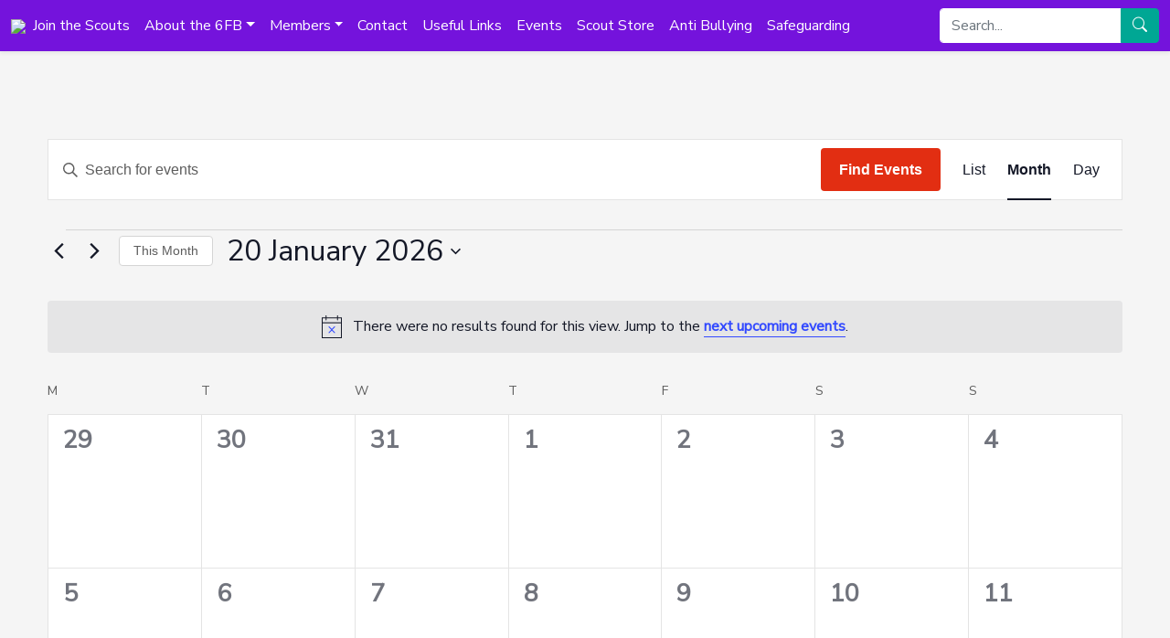

--- FILE ---
content_type: application/javascript
request_url: https://www.thescouthut.org.uk/wp-content/themes/bootscout/theme/js/b4st.js
body_size: 1041
content:
/*
 * b4st JS
 */


(function ($) {

	'use strict';

	$(document).ready(function() {

		// Comments

		$('.commentlist li').addClass('card mb-3');
		$('.comment-reply-link').addClass('btn btn-secondary');

		// Forms

		$('select, input[type=text], input[type=email], input[type=password], textarea').addClass('form-control');
		$('input[type=submit]').addClass('btn btn-primary');

		// Pagination fix for ellipsis

		$('.pagination .dots').addClass('page-link').parent().addClass('disabled');

		// Navbar

		// allows nested dropdowns to be open at the same time
		$('.dropdown-menu button.dropdown-toggle').on('click', function(e) {
			if (!$(this).next().hasClass('show')) {
				$(this).parents('.dropdown-menu').first().find('.show').removeClass("show");
			}
			var $subMenu = $(this).next(".dropdown-menu");
			$subMenu.toggleClass('show');

			$(this).parents('li.nav-item.dropdown.show').on('hidden.bs.dropdown', function(e) {
				$('.dropdown-submenu .show').removeClass("show");
			});

			return false;
		});

	});

})(jQuery);
